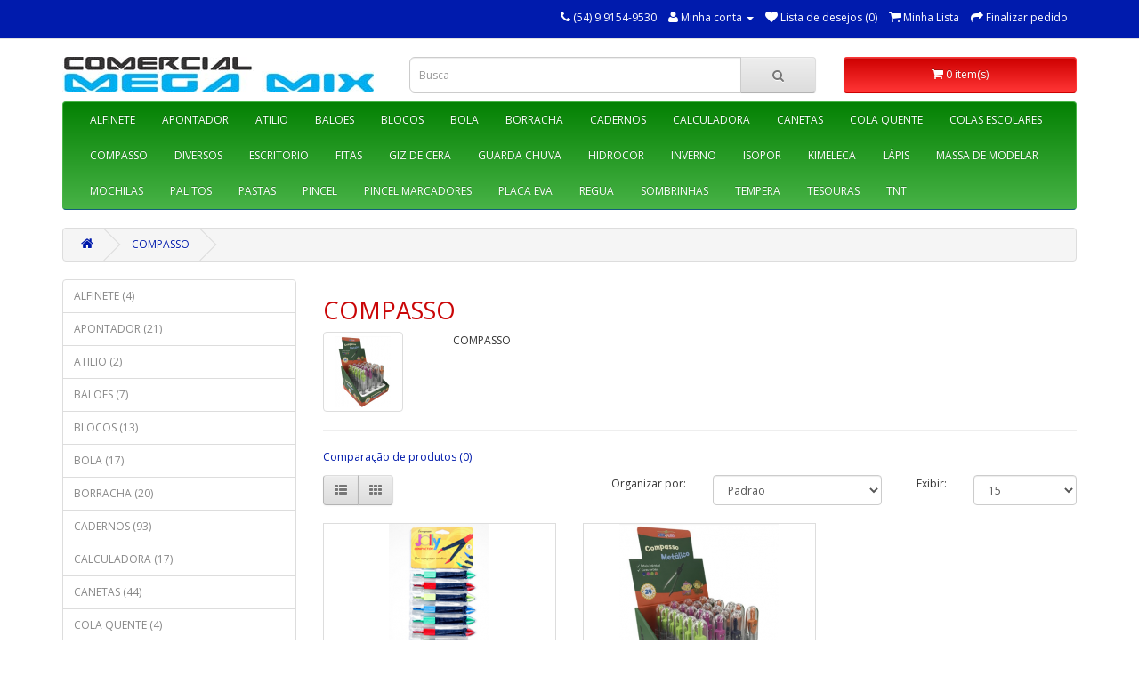

--- FILE ---
content_type: text/html; charset=utf-8
request_url: https://comercialmegamix.com.br/index.php?route=product/category&path=102
body_size: 4234
content:
<!DOCTYPE html>
<!--[if IE]><![endif]-->
<!--[if IE 8 ]><html dir="ltr" lang="pt-br" class="ie8"><![endif]-->
<!--[if IE 9 ]><html dir="ltr" lang="pt-br" class="ie9"><![endif]-->
<!--[if (gt IE 9)|!(IE)]><!-->
<html dir="ltr" lang="pt-br">
<!--<![endif]-->
<head>
<meta charset="UTF-8" />
<meta name="viewport" content="width=device-width, initial-scale=1">
<title>COMPASSO</title>
<base href="https://comercialmegamix.com.br/" />
<meta http-equiv="X-UA-Compatible" content="IE=edge">
<link href="https://comercialmegamix.com.br/image/catalog/Logo/logo_MEGA_MIX.jpg" rel="icon" />
<link href="https://comercialmegamix.com.br/index.php?route=product/category&amp;path=102" rel="canonical" />
<script src="catalog/view/javascript/jquery/jquery-2.1.1.min.js" type="text/javascript"></script>
<link href="catalog/view/javascript/bootstrap/css/bootstrap.min.css" rel="stylesheet" media="screen" />
<script src="catalog/view/javascript/bootstrap/js/bootstrap.min.js" type="text/javascript"></script>
<link href="catalog/view/javascript/font-awesome/css/font-awesome.min.css" rel="stylesheet" type="text/css" />
<link href="//fonts.googleapis.com/css?family=Open+Sans:400,400i,300,700" rel="stylesheet" type="text/css" />
<link href="catalog/view/theme/default/stylesheet/stylesheet.css" rel="stylesheet">
<link href="catalog/view/javascript/jquery/owl-carousel/owl.carousel.css" type="text/css" rel="stylesheet" media="screen" />
<link href="catalog/view/javascript/jquery/owl-carousel/owl.transitions.css" type="text/css" rel="stylesheet" media="screen" />
<script src="catalog/view/javascript/common.js" type="text/javascript"></script>
<script src="catalog/view/javascript/jquery/owl-carousel/owl.carousel.min.js" type="text/javascript"></script>
</head>
<body class="product-category-102">
<nav id="top">
  <div class="container">
            <div id="top-links" class="nav pull-right">
      <ul class="list-inline">
        <li><a href="https://comercialmegamix.com.br/index.php?route=information/contact"><i class="fa fa-phone"></i></a> <span class="hidden-xs hidden-sm hidden-md">(54) 9.9154-9530</span></li>
        <li class="dropdown"><a href="https://comercialmegamix.com.br/index.php?route=account/account" title="Minha conta" class="dropdown-toggle" data-toggle="dropdown"><i class="fa fa-user"></i> <span class="hidden-xs hidden-sm hidden-md">Minha conta</span> <span class="caret"></span></a>
          <ul class="dropdown-menu dropdown-menu-right">
                        <li><a href="https://comercialmegamix.com.br/index.php?route=account/register">Cadastre-se</a></li>
            <li><a href="https://comercialmegamix.com.br/index.php?route=account/login">Acessar</a></li>
                      </ul>
        </li>
        <li><a href="https://comercialmegamix.com.br/index.php?route=account/wishlist" id="wishlist-total" title="Lista de desejos (0)"><i class="fa fa-heart"></i> <span class="hidden-xs hidden-sm hidden-md">Lista de desejos (0)</span></a></li>
        <li><a href="https://comercialmegamix.com.br/index.php?route=checkout/cart" title="Minha Lista"><i class="fa fa-shopping-cart"></i> <span class="hidden-xs hidden-sm hidden-md">Minha Lista</span></a></li>
        <li><a href="https://comercialmegamix.com.br/index.php?route=checkout/checkout" title="Finalizar pedido"><i class="fa fa-share"></i> <span class="hidden-xs hidden-sm hidden-md">Finalizar pedido</span></a></li>
      </ul>
    </div>
  </div>
</nav>
<header>
  <div class="container">
    <div class="row">
      <div class="col-sm-4">
        <div id="logo">
                    <a href="https://comercialmegamix.com.br/index.php?route=common/home"><img src="https://comercialmegamix.com.br/image/catalog/Logo/logo_MEGA_MIX.jpg" title="Comercial Mega Mix" alt="Comercial Mega Mix" class="img-responsive" /></a>
                  </div>
      </div>
      <div class="col-sm-5"><div id="search" class="input-group">
  <input type="text" name="search" value="" placeholder="Busca" class="form-control input-lg" />
  <span class="input-group-btn">
    <button type="button" class="btn btn-default btn-lg"><i class="fa fa-search"></i></button>
  </span>
</div>      </div>
      <div class="col-sm-3"><div id="cart" class="btn-group btn-block">
  <button type="button" data-toggle="dropdown" data-loading-text="Carregando..." class="btn btn-inverse btn-block btn-lg dropdown-toggle"><i class="fa fa-shopping-cart"></i> <span id="cart-total">0 item(s)</span></button>
  <ul class="dropdown-menu pull-right">
        <li>
      <p class="text-center">Seu carrinho está vazio!</p>
    </li>
      </ul>
</div>
</div>
    </div>
  </div>
</header>
<div class="container">
  <nav id="menu" class="navbar">
    <div class="navbar-header"><span id="category" class="visible-xs">Departamentos</span>
      <button type="button" class="btn btn-navbar navbar-toggle" data-toggle="collapse" data-target=".navbar-ex1-collapse"><i class="fa fa-bars"></i></button>
    </div>
    <div class="collapse navbar-collapse navbar-ex1-collapse">
      <ul class="nav navbar-nav">
                        <li><a href="https://comercialmegamix.com.br/index.php?route=product/category&amp;path=95">ALFINETE</a></li>
                                <li><a href="https://comercialmegamix.com.br/index.php?route=product/category&amp;path=89">APONTADOR</a></li>
                                <li><a href="https://comercialmegamix.com.br/index.php?route=product/category&amp;path=96">ATILIO</a></li>
                                <li><a href="https://comercialmegamix.com.br/index.php?route=product/category&amp;path=97">BALOES</a></li>
                                <li><a href="https://comercialmegamix.com.br/index.php?route=product/category&amp;path=116">BLOCOS</a></li>
                                <li><a href="https://comercialmegamix.com.br/index.php?route=product/category&amp;path=111">BOLA</a></li>
                                <li><a href="https://comercialmegamix.com.br/index.php?route=product/category&amp;path=90">BORRACHA</a></li>
                                <li class="dropdown"><a href="https://comercialmegamix.com.br/index.php?route=product/category&amp;path=92" class="dropdown-toggle" data-toggle="dropdown">CADERNOS</a>
          <div class="dropdown-menu">
            <div class="dropdown-inner">
                            <ul class="list-unstyled">
                                <li><a href="https://comercialmegamix.com.br/index.php?route=product/category&amp;path=92_120">CAD  1/4 CD 96 FOLHAS (16)</a></li>
                                <li><a href="https://comercialmegamix.com.br/index.php?route=product/category&amp;path=92_118">CAD  UNIV CD  200 FOLHAS 10X1 (13)</a></li>
                                <li><a href="https://comercialmegamix.com.br/index.php?route=product/category&amp;path=92_122">CAD 1/4 CD 48 FOLHAS (15)</a></li>
                                <li><a href="https://comercialmegamix.com.br/index.php?route=product/category&amp;path=92_125">CAD CD UNIV BROCHURA (6)</a></li>
                                <li><a href="https://comercialmegamix.com.br/index.php?route=product/category&amp;path=92_119">CAD UNIV  CD 96 FOLHAS 1X1 (28)</a></li>
                                <li><a href="https://comercialmegamix.com.br/index.php?route=product/category&amp;path=92_124">CAD UNIV CD 300 FLS 15X1 (6)</a></li>
                                <li><a href="https://comercialmegamix.com.br/index.php?route=product/category&amp;path=92_123">CAD UNIV CD BROCHURA (2)</a></li>
                                <li><a href="https://comercialmegamix.com.br/index.php?route=product/category&amp;path=92_132">CADERNETA (3)</a></li>
                                <li><a href="https://comercialmegamix.com.br/index.php?route=product/category&amp;path=92_131">CADERNO CALIGRAFIA (2)</a></li>
                                <li><a href="https://comercialmegamix.com.br/index.php?route=product/category&amp;path=92_130">CADERNO DESENHO (2)</a></li>
                              </ul>
                          </div>
            <a href="https://comercialmegamix.com.br/index.php?route=product/category&amp;path=92" class="see-all">Exibir CADERNOS</a> </div>
        </li>
                                <li><a href="https://comercialmegamix.com.br/index.php?route=product/category&amp;path=110">CALCULADORA</a></li>
                                <li><a href="https://comercialmegamix.com.br/index.php?route=product/category&amp;path=126">CANETAS </a></li>
                                <li><a href="https://comercialmegamix.com.br/index.php?route=product/category&amp;path=117">COLA QUENTE</a></li>
                                <li><a href="https://comercialmegamix.com.br/index.php?route=product/category&amp;path=101">COLAS ESCOLARES</a></li>
                                <li><a href="https://comercialmegamix.com.br/index.php?route=product/category&amp;path=102">COMPASSO</a></li>
                                <li><a href="https://comercialmegamix.com.br/index.php?route=product/category&amp;path=115">DIVERSOS</a></li>
                                <li><a href="https://comercialmegamix.com.br/index.php?route=product/category&amp;path=114">ESCRITORIO</a></li>
                                <li><a href="https://comercialmegamix.com.br/index.php?route=product/category&amp;path=137">FITAS</a></li>
                                <li><a href="https://comercialmegamix.com.br/index.php?route=product/category&amp;path=103">GIZ DE CERA</a></li>
                                <li><a href="https://comercialmegamix.com.br/index.php?route=product/category&amp;path=98">GUARDA CHUVA</a></li>
                                <li><a href="https://comercialmegamix.com.br/index.php?route=product/category&amp;path=93">HIDROCOR</a></li>
                                <li><a href="https://comercialmegamix.com.br/index.php?route=product/category&amp;path=134">INVERNO</a></li>
                                <li><a href="https://comercialmegamix.com.br/index.php?route=product/category&amp;path=112">ISOPOR</a></li>
                                <li><a href="https://comercialmegamix.com.br/index.php?route=product/category&amp;path=104">KIMELECA</a></li>
                                <li><a href="https://comercialmegamix.com.br/index.php?route=product/category&amp;path=91">LÁPIS</a></li>
                                <li><a href="https://comercialmegamix.com.br/index.php?route=product/category&amp;path=105">MASSA DE MODELAR</a></li>
                                <li><a href="https://comercialmegamix.com.br/index.php?route=product/category&amp;path=85">MOCHILAS</a></li>
                                <li><a href="https://comercialmegamix.com.br/index.php?route=product/category&amp;path=133">PALITOS</a></li>
                                <li><a href="https://comercialmegamix.com.br/index.php?route=product/category&amp;path=129">PASTAS</a></li>
                                <li><a href="https://comercialmegamix.com.br/index.php?route=product/category&amp;path=128">PINCEL </a></li>
                                <li><a href="https://comercialmegamix.com.br/index.php?route=product/category&amp;path=127">PINCEL MARCADORES</a></li>
                                <li><a href="https://comercialmegamix.com.br/index.php?route=product/category&amp;path=113">PLACA EVA</a></li>
                                <li><a href="https://comercialmegamix.com.br/index.php?route=product/category&amp;path=108">REGUA</a></li>
                                <li><a href="https://comercialmegamix.com.br/index.php?route=product/category&amp;path=99">SOMBRINHAS</a></li>
                                <li><a href="https://comercialmegamix.com.br/index.php?route=product/category&amp;path=106">TEMPERA</a></li>
                                <li><a href="https://comercialmegamix.com.br/index.php?route=product/category&amp;path=107">TESOURAS</a></li>
                                <li><a href="https://comercialmegamix.com.br/index.php?route=product/category&amp;path=109">TNT</a></li>
                      </ul>
    </div>
  </nav>
</div>
<div class="container">
  <ul class="breadcrumb">
        <li><a href="https://comercialmegamix.com.br/index.php?route=common/home"><i class="fa fa-home"></i></a></li>
        <li><a href="https://comercialmegamix.com.br/index.php?route=product/category&amp;path=102">COMPASSO</a></li>
      </ul>
  <div class="row"><column id="column-left" class="col-sm-3 hidden-xs">
    <div class="list-group">
      <a href="https://comercialmegamix.com.br/index.php?route=product/category&amp;path=95" class="list-group-item">ALFINETE (4)</a>
        <a href="https://comercialmegamix.com.br/index.php?route=product/category&amp;path=89" class="list-group-item">APONTADOR (21)</a>
        <a href="https://comercialmegamix.com.br/index.php?route=product/category&amp;path=96" class="list-group-item">ATILIO (2)</a>
        <a href="https://comercialmegamix.com.br/index.php?route=product/category&amp;path=97" class="list-group-item">BALOES (7)</a>
        <a href="https://comercialmegamix.com.br/index.php?route=product/category&amp;path=116" class="list-group-item">BLOCOS (13)</a>
        <a href="https://comercialmegamix.com.br/index.php?route=product/category&amp;path=111" class="list-group-item">BOLA (17)</a>
        <a href="https://comercialmegamix.com.br/index.php?route=product/category&amp;path=90" class="list-group-item">BORRACHA (20)</a>
        <a href="https://comercialmegamix.com.br/index.php?route=product/category&amp;path=92" class="list-group-item">CADERNOS (93)</a>
        <a href="https://comercialmegamix.com.br/index.php?route=product/category&amp;path=110" class="list-group-item">CALCULADORA (17)</a>
        <a href="https://comercialmegamix.com.br/index.php?route=product/category&amp;path=126" class="list-group-item">CANETAS  (44)</a>
        <a href="https://comercialmegamix.com.br/index.php?route=product/category&amp;path=117" class="list-group-item">COLA QUENTE (4)</a>
        <a href="https://comercialmegamix.com.br/index.php?route=product/category&amp;path=101" class="list-group-item">COLAS ESCOLARES (32)</a>
        <a href="https://comercialmegamix.com.br/index.php?route=product/category&amp;path=102" class="list-group-item active">COMPASSO (2)</a>
          <a href="https://comercialmegamix.com.br/index.php?route=product/category&amp;path=115" class="list-group-item">DIVERSOS (25)</a>
        <a href="https://comercialmegamix.com.br/index.php?route=product/category&amp;path=114" class="list-group-item">ESCRITORIO (22)</a>
        <a href="https://comercialmegamix.com.br/index.php?route=product/category&amp;path=137" class="list-group-item">FITAS (2)</a>
        <a href="https://comercialmegamix.com.br/index.php?route=product/category&amp;path=103" class="list-group-item">GIZ DE CERA (5)</a>
        <a href="https://comercialmegamix.com.br/index.php?route=product/category&amp;path=98" class="list-group-item">GUARDA CHUVA (12)</a>
        <a href="https://comercialmegamix.com.br/index.php?route=product/category&amp;path=93" class="list-group-item">HIDROCOR (6)</a>
        <a href="https://comercialmegamix.com.br/index.php?route=product/category&amp;path=134" class="list-group-item">INVERNO (45)</a>
        <a href="https://comercialmegamix.com.br/index.php?route=product/category&amp;path=112" class="list-group-item">ISOPOR (14)</a>
        <a href="https://comercialmegamix.com.br/index.php?route=product/category&amp;path=104" class="list-group-item">KIMELECA (2)</a>
        <a href="https://comercialmegamix.com.br/index.php?route=product/category&amp;path=91" class="list-group-item">LÁPIS (46)</a>
        <a href="https://comercialmegamix.com.br/index.php?route=product/category&amp;path=105" class="list-group-item">MASSA DE MODELAR (2)</a>
        <a href="https://comercialmegamix.com.br/index.php?route=product/category&amp;path=85" class="list-group-item">MOCHILAS (28)</a>
        <a href="https://comercialmegamix.com.br/index.php?route=product/category&amp;path=133" class="list-group-item">PALITOS (8)</a>
        <a href="https://comercialmegamix.com.br/index.php?route=product/category&amp;path=129" class="list-group-item">PASTAS (16)</a>
        <a href="https://comercialmegamix.com.br/index.php?route=product/category&amp;path=128" class="list-group-item">PINCEL  (17)</a>
        <a href="https://comercialmegamix.com.br/index.php?route=product/category&amp;path=127" class="list-group-item">PINCEL MARCADORES (31)</a>
        <a href="https://comercialmegamix.com.br/index.php?route=product/category&amp;path=113" class="list-group-item">PLACA EVA (33)</a>
        <a href="https://comercialmegamix.com.br/index.php?route=product/category&amp;path=108" class="list-group-item">REGUA (10)</a>
        <a href="https://comercialmegamix.com.br/index.php?route=product/category&amp;path=99" class="list-group-item">SOMBRINHAS (17)</a>
        <a href="https://comercialmegamix.com.br/index.php?route=product/category&amp;path=106" class="list-group-item">TEMPERA (19)</a>
        <a href="https://comercialmegamix.com.br/index.php?route=product/category&amp;path=107" class="list-group-item">TESOURAS (5)</a>
        <a href="https://comercialmegamix.com.br/index.php?route=product/category&amp;path=109" class="list-group-item">TNT (14)</a>
    </div>
    <div id="banner0" class="owl-carousel">
    <div class="item">
        <img src="https://comercialmegamix.com.br/image/cache/catalog/Banner/banner-correios-002-300x300.jpg" alt="22" class="img-responsive" />
      </div>
    <div class="item">
        <img src="https://comercialmegamix.com.br/image/cache/catalog/Banner/regras-correio-sedex-pac-660-300x300.jpg" alt="11" class="img-responsive" />
      </div>
  </div>
<script type="text/javascript"><!--
$('#banner0').owlCarousel({
	items: 6,
	autoPlay: 3000,
	singleItem: true,
	navigation: false,
	pagination: false,
	transitionStyle: 'fade'
});
--></script>
  </column>
                <div id="content" class="col-sm-9">      <h2>COMPASSO</h2>
            <div class="row">
                <div class="col-sm-2"><img src="https://comercialmegamix.com.br/image/cache/catalog/COMPASSO/compasso-80x80.PNG" alt="COMPASSO" title="COMPASSO" class="img-thumbnail" /></div>
                        <div class="col-sm-10"><p>COMPASSO<br></p></div>
              </div>
      <hr>
                        <p><a href="https://comercialmegamix.com.br/index.php?route=product/compare" id="compare-total">Comparação de produtos (0)</a></p>
      <div class="row">
        <div class="col-md-4">
          <div class="btn-group hidden-xs">
            <button type="button" id="list-view" class="btn btn-default" data-toggle="tooltip" title="Lista"><i class="fa fa-th-list"></i></button>
            <button type="button" id="grid-view" class="btn btn-default" data-toggle="tooltip" title="Grade"><i class="fa fa-th"></i></button>
          </div>
        </div>
        <div class="col-md-2 text-right">
          <label class="control-label" for="input-sort">Organizar por:</label>
        </div>
        <div class="col-md-3 text-right">
          <select id="input-sort" class="form-control" onchange="location = this.value;">
                                    <option value="https://comercialmegamix.com.br/index.php?route=product/category&amp;path=102&amp;sort=p.sort_order&amp;order=ASC" selected="selected">Padrão</option>
                                                <option value="https://comercialmegamix.com.br/index.php?route=product/category&amp;path=102&amp;sort=pd.name&amp;order=ASC">Nome (A - Z)</option>
                                                <option value="https://comercialmegamix.com.br/index.php?route=product/category&amp;path=102&amp;sort=pd.name&amp;order=DESC">Nome (Z - A)</option>
                                                <option value="https://comercialmegamix.com.br/index.php?route=product/category&amp;path=102&amp;sort=p.price&amp;order=ASC">Preço (menor &gt; maior)</option>
                                                <option value="https://comercialmegamix.com.br/index.php?route=product/category&amp;path=102&amp;sort=p.price&amp;order=DESC">Preço (maior &gt; menor)</option>
                                                <option value="https://comercialmegamix.com.br/index.php?route=product/category&amp;path=102&amp;sort=rating&amp;order=DESC">Avaliação (maior)</option>
                                                <option value="https://comercialmegamix.com.br/index.php?route=product/category&amp;path=102&amp;sort=rating&amp;order=ASC">Avaliação (menor)</option>
                                                <option value="https://comercialmegamix.com.br/index.php?route=product/category&amp;path=102&amp;sort=p.model&amp;order=ASC">Modelo (A - Z)</option>
                                                <option value="https://comercialmegamix.com.br/index.php?route=product/category&amp;path=102&amp;sort=p.model&amp;order=DESC">Modelo (Z - A)</option>
                                  </select>
        </div>
        <div class="col-md-1 text-right">
          <label class="control-label" for="input-limit">Exibir:</label>
        </div>
        <div class="col-md-2 text-right">
          <select id="input-limit" class="form-control" onchange="location = this.value;">
                                    <option value="https://comercialmegamix.com.br/index.php?route=product/category&amp;path=102&amp;limit=15" selected="selected">15</option>
                                                <option value="https://comercialmegamix.com.br/index.php?route=product/category&amp;path=102&amp;limit=25">25</option>
                                                <option value="https://comercialmegamix.com.br/index.php?route=product/category&amp;path=102&amp;limit=50">50</option>
                                                <option value="https://comercialmegamix.com.br/index.php?route=product/category&amp;path=102&amp;limit=75">75</option>
                                                <option value="https://comercialmegamix.com.br/index.php?route=product/category&amp;path=102&amp;limit=100">100</option>
                                  </select>
        </div>
      </div>
      <br />
      <div class="row">
                <div class="product-layout product-list col-xs-12">
          <div class="product-thumb">
            <div class="image"><a href="https://comercialmegamix.com.br/index.php?route=product/product&amp;path=102&amp;product_id=399"><img src="https://comercialmegamix.com.br/image/cache/catalog/COLAS/COMPASSO JOLLY-228x228.PNG" alt="compasso jolly" title="compasso jolly" class="img-responsive" /></a></div>
            <div>
              <div class="caption">
                <h4><a href="https://comercialmegamix.com.br/index.php?route=product/product&amp;path=102&amp;product_id=399">compasso jolly</a></h4>
                <p>
  compasso
  jolly..</p>
                                              </div>
              <div class="button-group">
                <button type="button" onclick="cart.add('399', '1');"><i class="fa fa-shopping-cart"></i> <span class="hidden-xs hidden-sm hidden-md">Orçamento</span></button>
                <button type="button" data-toggle="tooltip" title="Adicionar à lista de desejos" onclick="wishlist.add('399');"><i class="fa fa-heart"></i></button>
                <button type="button" data-toggle="tooltip" title="Comparar este produto" onclick="compare.add('399');"><i class="fa fa-exchange"></i></button>
              </div>
            </div>
          </div>
        </div>
                <div class="product-layout product-list col-xs-12">
          <div class="product-thumb">
            <div class="image"><a href="https://comercialmegamix.com.br/index.php?route=product/product&amp;path=102&amp;product_id=138"><img src="https://comercialmegamix.com.br/image/cache/catalog/COMPASSO/compasso-228x228.PNG" alt="compasso leo metal " title="compasso leo metal " class="img-responsive" /></a></div>
            <div>
              <div class="caption">
                <h4><a href="https://comercialmegamix.com.br/index.php?route=product/product&amp;path=102&amp;product_id=138">compasso leo metal </a></h4>
                <p>
  compasso
  leo metal&nbsp;..</p>
                                              </div>
              <div class="button-group">
                <button type="button" onclick="cart.add('138', '1');"><i class="fa fa-shopping-cart"></i> <span class="hidden-xs hidden-sm hidden-md">Orçamento</span></button>
                <button type="button" data-toggle="tooltip" title="Adicionar à lista de desejos" onclick="wishlist.add('138');"><i class="fa fa-heart"></i></button>
                <button type="button" data-toggle="tooltip" title="Comparar este produto" onclick="compare.add('138');"><i class="fa fa-exchange"></i></button>
              </div>
            </div>
          </div>
        </div>
              </div>
      <div class="row">
        <div class="col-sm-6 text-left"></div>
        <div class="col-sm-6 text-right">Exibindo de 1 a 2 do total de 2 (1 páginas)</div>
      </div>
                  </div>
    </div>
</div>
<footer>
  <div class="container">
    <div class="row">
            <div class="col-sm-3">
        <h5>Informações</h5>
        <ul class="list-unstyled">
                    <li><a href="https://comercialmegamix.com.br/index.php?route=information/information&amp;information_id=4">Quem Somos</a></li>
                    <li><a href="https://comercialmegamix.com.br/index.php?route=information/information&amp;information_id=3">Politica de Privacidade</a></li>
                    <li><a href="https://comercialmegamix.com.br/index.php?route=information/information&amp;information_id=5">Termos &amp; Condições</a></li>
                    <li><a href="https://comercialmegamix.com.br/index.php?route=information/information&amp;information_id=6">Informações de Entrega</a></li>
                    <li><a href="https://comercialmegamix.com.br/index.php?route=information/information&amp;information_id=8">Facebook</a></li>
                  </ul>
      </div>
            <div class="col-sm-3">
        <h5>Serviços ao cliente</h5>
        <ul class="list-unstyled">
          <li><a href="https://comercialmegamix.com.br/index.php?route=information/contact">Entre em contato</a></li>
         <!-- <li><a href="https://comercialmegamix.com.br/index.php?route=account/return/add">Solicitar devolução</a></li>-->
          <li><a href="https://comercialmegamix.com.br/index.php?route=information/sitemap">Mapa do site</a></li>
        </ul>
      </div>
      <div class="col-sm-3">
        <h5>Outros serviços</h5>
        <ul class="list-unstyled">
         <!-- <li><a href="https://comercialmegamix.com.br/index.php?route=product/manufacturer">Produtos por marca</a></li>-->
          <!--<li><a href="https://comercialmegamix.com.br/index.php?route=account/voucher">Comprar vale presentes</a></li>-->
          <!--<li><a href="https://comercialmegamix.com.br/index.php?route=affiliate/account">Programa de afiliados</a></li>-->
          <li><a href="https://comercialmegamix.com.br/index.php?route=product/special">Produtos em promoção</a></li>
        </ul>
      </div>
      <div class="col-sm-3">
        <!--<h5>Minha conta</h5>-->
        <!--<ul class="list-unstyled">-->
         <!-- <li><a href="https://comercialmegamix.com.br/index.php?route=account/account">Minha conta</a></li>-->
         <!-- <li><a href="https://comercialmegamix.com.br/index.php?route=account/order">Histórico de pedidos</a></li>-->
         <!-- <li><a href="https://comercialmegamix.com.br/index.php?route=account/wishlist">Lista de desejos</a></li>-->
         <!-- <li><a href="https://comercialmegamix.com.br/index.php?route=account/newsletter">Informativo</a></li>-->
        <!--</ul>-->
      </div>
    </div>
    <hr>
    <p>Comercial Mega Mix &copy; 2026</p>
  </div>
</footer>

<!--
OpenCart is open source software and you are free to remove the powered by OpenCart if you want, but its generally accepted practise to make a small donation.
Please donate via PayPal to donate@opencart.com
//-->

<!-- Theme created by Welford Media for OpenCart 2.0 www.welfordmedia.co.uk -->

</body></html>